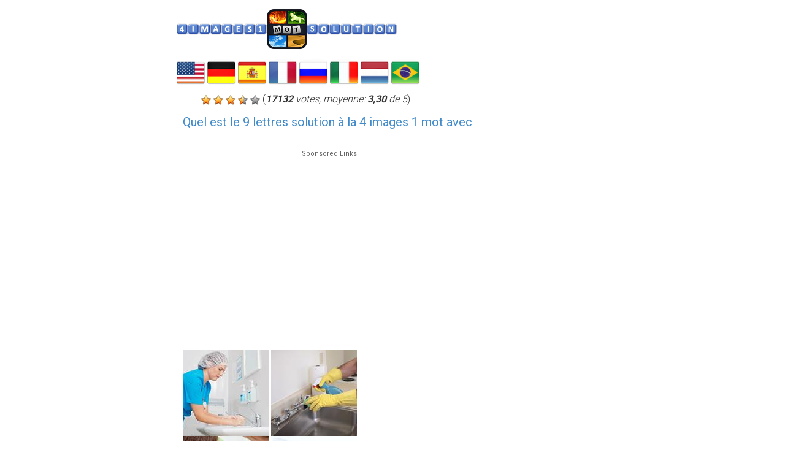

--- FILE ---
content_type: text/html; charset=UTF-8
request_url: https://4images1mot.info/solution-21318053/
body_size: 3480
content:
<!DOCTYPE html>
<html xmlns="http://www.w3.org/1999/xhtml" lang="fr" prefix="og: http://ogp.me/ns#">
<head>
		<title>4 images 1 mot </title>
    <meta http-equiv="Content-Type" content="text/html; charset=UTF-8" />
		<meta name="viewport" content="width=device-width, initial-scale=1.0" />
    <meta name="robots" content="index, follow" />
    <meta name="title" content="4 images 1 mot solution! Recherche simple par lettres!!!" />
    <meta name="description" content="4 images 1 mot - Astuces et réponses pour tous les niveaux, toutes les plateformes. Recherche simple et facile par lettres ou par longueur de mot!" />
		<link rel="shortcut icon" type="image/x-icon" href="/favicon.ico" />
		<link href="//netdna.bootstrapcdn.com/bootstrap/3.1.1/css/bootstrap.min.css" rel="stylesheet" />
    <link type="text/css" rel="stylesheet" href="/style.css" />
    <link href='//fonts.googleapis.com/css?family=Roboto:300,400,700' rel='stylesheet' type='text/css' />
    <script src="//ajax.googleapis.com/ajax/libs/jquery/1.11.0/jquery.min.js"></script>
    <script src="/jquery.lazyload.min.js"></script>
<script type="text/javascript">
  window._taboola = window._taboola || [];
  _taboola.push({article:'auto'});
  !function (e, f, u) {
    e.async = 1;
    e.src = u;
    f.parentNode.insertBefore(e, f);
  }(document.createElement('script'),
  document.getElementsByTagName('script')[0],
  'http://cdn.taboola.com/libtrc/karolis-4images1mot/loader.js');
</script>
  </head>
<body>
<div id="container" class="single">
  <div class="header">

    <a class="logo" href="//4images1mot.info/"><img src="/images/logo2.png" alt="4 images 1 mot solution" /></a>
    <div class="flags">
      <a href="https://4pics1wordanswers.info/" title="4 pics 1 word answers"><img src="/images/us.png" alt="4 pics 1 word answers" /></a>
      <a href="https://4bilder1wortlosungen.net/" title="4 Bilder 1 Wort Lösung"><img src="/images/de.png" alt="4 Bilder 1 Wort Lösung" /></a>
      <a href="https://4fotos1palabras.com/" title="4 fotos 1 palabra soluciones"><img src="/images/es.png" alt="4 fotos 1 palabra soluciones" /></a>
      <a href="https://4images1mot.info/" title="4 images 1 mot solution"><img src="/images/fr.png" alt="4 images 1 mot solution" /></a>
      <a href="https://4fotki1slovo.net/" title="4 фотки 1 слово ответы"><img src="/images/ru.png" alt="4 фотки 1 слово ответы" /></a>
      <a href="https://4immagini-1parola.com/" title="4 immagini 1 parola soluzioni"><img src="/images/it.png" alt="4 immagini 1 parola soluzioni" /></a>
      <a href="https://4plaatjes1woord.net/" title="4 Plaatjes 1 Woord Antwoorden"><img src="/images/nl.png" alt="4 Plaatjes 1 Woord Antwoorden" /></a>
      <a href="https://4fotos1palavra.org/" title="4 Fotos 1 Palavra Respostas"><img src="/images/br.png" alt="4 fotos 1 palavra respostas" /></a>
    </div>

    <div style="margin:5px 5%;padding:5px;">
        <script type='text/javascript'>
  var ratingsL10n = {"plugin_url":"","ajax_url":"rating-ajax.php","text_wait":"Please rate only 1 post at a time.","image":"rt","image_ext":"gif","max":"5","show_loading":"1","show_fading":"1","custom":"0"};
  var ratings_mouseover_image=new Image();ratings_mouseover_image.src=ratingsL10n.plugin_url+"/images/rt/rating_over.gif";
  </script>
  <script src="/ratings.js"></script>
    <div id="post-ratings-2" class="post-ratings" itemscope itemtype="http://schema.org/Article">
    <img id="rating_2_1" src="/images/rt/rating_on.gif" alt="17132 votes, moyenne: 3,30 de 5" title="17132 votes, moyenne: 3,30 de 5"  onmouseover="current_rating('2', 1, '1 Star');" onmouseout="ratings_off(3.3, 4, 0);" onclick="rate_post();" onkeypress="rate_post();" style="cursor: pointer; border: 0px;" />
<img id="rating_2_2" src="/images/rt/rating_on.gif" alt="17132 votes, moyenne: 3,30 de 5" title="17132 votes, moyenne: 3,30 de 5"  onmouseover="current_rating('2', 2, '2 Stars');" onmouseout="ratings_off(3.3, 4, 0);" onclick="rate_post();" onkeypress="rate_post();" style="cursor: pointer; border: 0px;" />
<img id="rating_2_3" src="/images/rt/rating_on.gif" alt="17132 votes, moyenne: 3,30 de 5" title="17132 votes, moyenne: 3,30 de 5"  onmouseover="current_rating('2', 3, '3 Stars');" onmouseout="ratings_off(3.3, 4, 0);" onclick="rate_post();" onkeypress="rate_post();" style="cursor: pointer; border: 0px;" />
<img id="rating_2_4" src="/images/rt/rating_half.gif" alt="17132 votes, moyenne: 3,30 de 5" title="17132 votes, moyenne: 3,30 de 5"  onmouseover="current_rating('2', 4, '4 Stars');" onmouseout="ratings_off(3.3, 4, 0);" onclick="rate_post();" onkeypress="rate_post();" style="cursor: pointer; border: 0px;" />
<img id="rating_2_5" src="/images/rt/rating_off.gif" alt="17132 votes, moyenne: 3,30 de 5" title="17132 votes, moyenne: 3,30 de 5"  onmouseover="current_rating('2', 5, '5 Stars');" onmouseout="ratings_off(3.3, 4, 0);" onclick="rate_post();" onkeypress="rate_post();" style="cursor: pointer; border: 0px;" />
     (<em><strong>17132</strong> votes, moyenne: <strong>3,30</strong> de 5</em>)
       <script type="application/ld+json">
   {
      "@context": "http://schema.org",
      "@type": "aggregateRating",
      "itemReviewed": {
          "@type": "Game",
          "name": "4 images 1 mot solution"
      },
      "ratingValue": "3.3",
      "bestRating": 5,
      "ratingCount": 17132   }
   </script>
  </div>
    <div id="post-ratings-2-loading" class="post-ratings-loading">
    <img src="/images/rt/loading.gif" width="16" height="16" alt="Loading..." title="Loading..." class="post-ratings-image" />&nbsp;Loading...
  </div>
      </div>
  </div>
  <div class="clear"></div>
    
 
  <div class="cont">
    <h1>Quel est le 9 lettres solution à la 4 images 1 mot avec </h1>
 
    <div style="margin:10px 0;">
      <div style="text-align:center;padding:8px;margin:25px 0;min-height:300px">
<b style="display:block;font-weight:400;color:#666;font-size:11px;">Sponsored Links</b>

<script async src="//pagead2.googlesyndication.com/pagead/js/adsbygoogle.js"></script>
<!-- resp -->
<ins class="adsbygoogle"
     style="display:block"
     data-ad-client="ca-pub-7524301848946754"
     data-ad-slot="4412485024"
     data-ad-format="auto"></ins>
<script>
(adsbygoogle = window.adsbygoogle || []).push({});
</script>
</div>    </div>
 
    <div>
                <img src="/pics/_21318053_1.jpg" alt="La solution est 9 lettres ASEPTISER" />
                    <img src="/pics/_21318053_2.jpg" alt="La solution est 9 lettres ASEPTISER" />
          <br />          <img src="/pics/_21318053_3.jpg" alt="La solution est 9 lettres ASEPTISER" />
                    <img src="/pics/_21318053_4.jpg" alt="La solution est 9 lettres ASEPTISER" />
          
      <p>La solution est 9 lettres <b style="font-size:21px;">ASEPTISER</b></p>
          </div>
    
       
    
    <br /><br />
    <a href="/" class="btn btn-primary">Arrière</a>

    
    </div> 
    <div class="clear"></div>
    
    <hr />
    
    <form method="get" action="/">
   
    <div class="search">
      <p>Recherche par lettres données:</p>


          <div class="input-group">
            <input type="text" class="form-control" name="letters" id="letters" value="" />
            <span class="input-group-btn">
              <button class="btn btn-primary" type="submit">Recherche!</button>
            </span>
          </div>


    </div>
    
    <div class="search">
      <p>Recherche par longueur de mot:</p>


      <div class="input-group">
        <select class="form-control" id="length" name="length">
          <option value=""> -- seleccione longitud --</option>
                    <option value="2">2 lettres</option>
                    <option value="3">3 lettres</option>
                    <option value="4">4 lettres</option>
                    <option value="5">5 lettres</option>
                    <option value="6">6 lettres</option>
                    <option value="7">7 lettres</option>
                    <option value="8">8 lettres</option>
                    <option value="9">9 lettres</option>
                    
        </select>
        <span class="input-group-btn">
          <button class="btn btn-primary" type="button" onclick="searchlength()">Recherche!</button>
        </span>
      </div>


    </div>
    <br />
    <button class="btn btn-primary" type="submit">Búsqueda por letras y longitud</button>
    
    </form>
    
    <br />
    <a href="/?all" class="btn btn-primary">Voir toutes les réponses</a>

<div id="taboola-below-article-thumbnails"></div>
<script type="text/javascript">
  window._taboola = window._taboola || [];
  _taboola.push({
    mode: 'thumbnails-a',
    container: 'taboola-below-article-thumbnails',
    placement: 'Below Article Thumbnails',
    target_type: 'mix'
  });
</script>


<script>
function searchlength(){
  var length = $('#length option:selected').val();
  var letters = $('#letters').val();
  if (length) location.href='/'+length+'-lettres/'+(letters ? '?letters='+letters : '');
  else location.href='/'+(letters ? '?letters='+letters : '');
}
</script>
  <div class="footer">
    <hr />
    <div style="display:none">
<div id="eXTReMe"><a href="//extremetracking.com/open?login=4images1">
<img src="//t1.extreme-dm.com/i.gif" style="border: 0;"
height="38" width="41" id="EXim" alt="eXTReMe Tracker" /></a>
<script type="text/javascript"><!--
EXref="";top.document.referrer?EXref=top.document.referrer:EXref=document.referrer;//-->
</script><script type="text/javascript"><!--
var EXlogin='4images1' // Login
var EXvsrv='s9' // VServer
EXs=screen;EXw=EXs.width;navigator.appName!="Netscape"?
EXb=EXs.colorDepth:EXb=EXs.pixelDepth;EXsrc="src";
navigator.javaEnabled()==1?EXjv="y":EXjv="n";
EXd=document;EXw?"":EXw="na";EXb?"":EXb="na";
EXref?EXref=EXref:EXref=EXd.referrer;
EXd.write("<img "+EXsrc+"=//e0.extreme-dm.com",
"/"+EXvsrv+".g?login="+EXlogin+"&amp;",
"jv="+EXjv+"&amp;j=y&amp;srw="+EXw+"&amp;srb="+EXb+"&amp;",
"l="+escape(EXref)+" height=1 width=1>");//-->
</script><noscript><div id="neXTReMe"><img height="1" width="1" alt=""
src="//e0.extreme-dm.com/s9.g?login=4images1&amp;j=n&amp;jv=n" />
</div></noscript></div>
</div>

    <br />
    <div class="version">Solutions mises à jour: 2020-12-28</div>
    &copy; 2026 &middot; <a href="//4images1mot.info/">4Images1Mot.info</a> info@4images1mot.info    
        
  </div>
</div>

<div id="fb-root"></div>
<script>(function(d, s, id) {
  var js, fjs = d.getElementsByTagName(s)[0];
  if (d.getElementById(id)) return;
  js = d.createElement(s); js.id = id;
  js.src = "//connect.facebook.net/en_US/all.js#xfbml=1";
  fjs.parentNode.insertBefore(js, fjs);
}(document, 'script', 'facebook-jssdk'));
</script>


<script type="text/javascript">
  window._taboola = window._taboola || [];
  _taboola.push({flush: true});
</script>
</body>
</html>


--- FILE ---
content_type: text/html; charset=utf-8
request_url: https://www.google.com/recaptcha/api2/aframe
body_size: 268
content:
<!DOCTYPE HTML><html><head><meta http-equiv="content-type" content="text/html; charset=UTF-8"></head><body><script nonce="TWwhf14Qqrv4mUC7QG7Klw">/** Anti-fraud and anti-abuse applications only. See google.com/recaptcha */ try{var clients={'sodar':'https://pagead2.googlesyndication.com/pagead/sodar?'};window.addEventListener("message",function(a){try{if(a.source===window.parent){var b=JSON.parse(a.data);var c=clients[b['id']];if(c){var d=document.createElement('img');d.src=c+b['params']+'&rc='+(localStorage.getItem("rc::a")?sessionStorage.getItem("rc::b"):"");window.document.body.appendChild(d);sessionStorage.setItem("rc::e",parseInt(sessionStorage.getItem("rc::e")||0)+1);localStorage.setItem("rc::h",'1769415764635');}}}catch(b){}});window.parent.postMessage("_grecaptcha_ready", "*");}catch(b){}</script></body></html>

--- FILE ---
content_type: text/css
request_url: https://4images1mot.info/style.css
body_size: 1464
content:
body{font-family:"Roboto",sans-serif,arial;font-size:16px;font-weight: 300;}
#container{margin:0 auto;padding:0 1%;max-width:730px;position:relative;}
.downl{float:right;margin:0 26px 0 0}
.header{/*height:160px;*/}
.logo img{width:100%;max-width:359px;}
.header a.logo{display: block;margin: 15px 0;text-align:left;}
.flags img{width:46px;}
.search{margin:10px 0;}
li{list-style:none;}
.clearleft{clear:left}
.clear{clear:both}
.content{padding:0;margin-left:10px;max-width:530px;;/*65%*/;}
h1{color:#428BCA;margin-top:5px;font-weight:400;}
h3{color:#428bca;margin:7px 0}
ul{padding:0}

.form-control{width:100%;max-width:250px;}
.version{float:right;font-family:monospace;}


.images li img{width:100%;display:block;}
.images li{float:left;margin:5px;max-width:150px;width:20%;font-size:10px;}
.images a {color:#FFF;display:block;margin-bottom:8px;overflow:hidden;position:relative;font-family:"Helvetica Neue",Helvetica,Arial,sans-serif;}
.images a img{vertical-align:middle;border:1px solid #CCCCCC;padding:1px;}		  
.images a span {font-size:10pt;text-indent:-999px;position:absolute;left:0;top:0;padding-top:27%;text-align:center;vertical-align:middle;width:100%;height:100%;word-wrap:break-word;}
.images a.selected{text-decoration: none;}
.images a.selected span{background-color:rgba(0,0,0,0.5);text-indent:0;}

.imgdesc li{margin-left:10px;list-style: inside none numeric;}
.single h1{font-size:20px;}
.single .content img{max-width:120px}


.footer, .footer a{color:#aaa;}
.ad{display:inline-block;height:600px;left:-130px;position:absolute;top:70px;width:120px;}
.lazy{display:none;}

.bs-callout{margin:20px 0;padding:20px;border-left:3px solid #eee}
.bs-callout h4{margin-top:0;margin-bottom:5px}
.bs-callout p:last-child{margin-bottom:0}
.bs-callout code{background-color:#fff;border-radius:3px}
.bs-callout-danger{background-color:#fdf7f7;border-color:#d9534f}
.bs-callout-danger h4{color:#d9534f}
.bs-callout-warning{background-color:#fcf8f2;border-color:#f0ad4e}
.bs-callout-warning h4{color:#f0ad4e}
.bs-callout-info{background-color:#f4f8fa;border-color:#5bc0de}
.bs-callout-info h4{color:#5bc0de}

ul.social{float:right;}
ul.social li{float:left;margin:2px 7px;}
.post-ratings{clear:left}

.input-group{display:block}

.clearfix:after, .container:after, .container-fluid:after, .row:after, .form-horizontal .form-group:after, .btn-toolbar:after, .btn-group-vertical > .btn-group:after, .nav:after, .navbar:after, .navbar-header:after, .navbar-collapse:after, .pager:after, .panel-body:after, .modal-footer:after
{clear:left !important}

.post-ratings {
	width:100%;
	filter: alpha(opacity=100);
	-moz-opacity: 1;
	opacity: 1;
	/* background-color: #ffffff; */
}
.post-ratings-loading {
	display: none;
	height: 16px;
	text-align: left;
}
.post-ratings-image {
	border: 0px;
}
.post-ratings IMG, .post-ratings-loading IMG, .post-ratings-image IMG {
	border: 0px;
	padding: 0px;
	margin: 0px;
}
.post-ratings-text {
}
.post-ratings-comment-author {
	font-weight: normal;
	font-style: italic;
}
/* Post Navigation
------------------------------------------------------------ */

.navigation {
	font-size: 14px;
	padding: 20px 0;
	width: 100%;
  border-top:4px solid #e6e6e7;
}

.navigation li {
	/*display: inline;*/
  margin: 2px;
  float: left;
  height: 30px;
}

.navigation li a,
.navigation li span,
.navigation li a:hover,
.navigation li.active a {
	background: #e6e7ea;
	border: 1px solid #bfbfbf;
	color: #000;
	font-family: Arial, Tahoma, sans-serif;
	font-size: 12px;
	font-weight: bold;
	padding: 7px 10px;
	text-decoration: none;
	text-transform: uppercase;
}

.navigation li a:hover,
.navigation li.active span,
.navigation li.active a {
	background: #000;
  color:#fff;
}

.navigation li.disabled span{color: #bbb;}


.cont{margin-left:10px;float:left;}

@media screen and (max-width: 700px) {
  .cont{margin-left:0}
}
@media screen and (max-width: 600px) {

}
@media screen and (max-width: 520px) {
  
}



@media screen and (max-width: 660px) {
  .content{width:100%;float:none} 
  .logo img{width:95%;}
  .footer{font-size: 14px;}
  h1{font-size:18pt;}
  p{font-size: 14px;}
}

@media screen and (max-width: 520px) {
  ul.social{float:none}
  .form-control{width:70%;}
  .images li, .cont img{max-width:140px;}
  .version{font-size:11px;}
}


